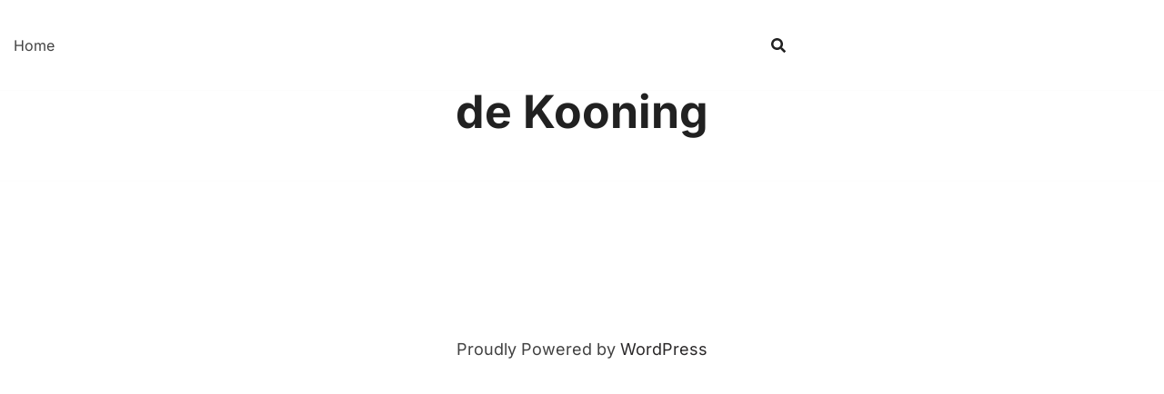

--- FILE ---
content_type: text/css
request_url: http://myfabulouscareer.com/wp-content/themes/sydney-pro-ii/css/modules/quick-links.min.css?ver=6.8.3
body_size: 5204
content:
.sydney-quick-links{position:fixed;width:100%;bottom:50px;z-index:9999}.sydney-quick-links .quick-links-inner{display:-webkit-box;display:-ms-flexbox;display:flex;border-radius:15px;-ms-flex-wrap:wrap;flex-wrap:wrap;background-color:#fff;-webkit-box-shadow:0 5px 30px rgba(0,0,0,0.1);box-shadow:0 5px 30px rgba(0,0,0,0.1)}.sydney-quick-links .ql-text,.sydney-quick-links .ql-image{text-align:center}.sydney-quick-links .ql-image.is-svg{background-color:var(--sydney-headings-color);-webkit-transition:all 0.3s;transition:all 0.3s}.sydney-quick-links .quick-link{padding:0;-webkit-box-flex:1;-ms-flex:1;flex:1;-ms-flex-pack:distribute;justify-content:space-around;border-right:1px solid rgba(0,0,0,0.1);position:relative;-webkit-transition:all 0.3s;transition:all 0.3s}.sydney-quick-links .quick-link a{display:block;padding:30px}.sydney-quick-links .quick-link:last-of-type{border-right:0}.sydney-quick-links .quick-link .ql-image{margin-bottom:10px}.sydney-quick-links .quick-link a{color:var(--sydney-headings-color)}.sydney-quick-links .quick-link img{max-height:40px;vertical-align:top}.sydney-quick-links .ql-shortcode{position:absolute;bottom:100%;left:-1px;width:calc(100% + 2px);background-color:#fff;padding:30px;border:1px solid rgba(0,0,0,0.1);visibility:hidden;opacity:0;-webkit-transition:all 0.3s;transition:all 0.3s}.sydney-quick-links .ql-shortcode input{max-width:100%}.sydney-quick-links .ql-shortcode.is-visible{visibility:visible;opacity:1}.sydney-quick-links.pos-left,.sydney-quick-links.pos-right{left:0;width:120px;top:50%;bottom:auto;-webkit-transform:translatey(-50%);transform:translatey(-50%)}.sydney-quick-links.pos-left .container,.sydney-quick-links.pos-right .container{width:100%}.sydney-quick-links.pos-left .quick-links-inner,.sydney-quick-links.pos-right .quick-links-inner{display:block}.sydney-quick-links.pos-left .ql-image,.sydney-quick-links.pos-right .ql-image{margin:0}.sydney-quick-links.pos-left .ql-text:not(:empty),.sydney-quick-links.pos-right .ql-text:not(:empty){position:absolute;right:calc(100% + 35px);background-color:#1c1c1c;color:#fff !important;min-width:100px;top:50%;-webkit-transform:translatey(-50%);transform:translatey(-50%);height:30px;padding:0 10px;white-space:pre;opacity:0;visibility:hidden;-webkit-transition:all 0.3s;transition:all 0.3s}.sydney-quick-links.pos-left .ql-text:not(:empty):after,.sydney-quick-links.pos-right .ql-text:not(:empty):after{content:'';position:absolute;top:0;right:-15px;width:0;height:0;border-top:15px solid transparent;border-bottom:15px solid transparent;border-left:15px solid #1c1c1c}.sydney-quick-links.pos-left .quick-link,.sydney-quick-links.pos-right .quick-link{padding:0;border:0;border-bottom:1px solid rgba(0,0,0,0.1)}.sydney-quick-links.pos-left .quick-link a,.sydney-quick-links.pos-right .quick-link a{padding:20px 10px;display:block}.sydney-quick-links.pos-left .quick-link:last-of-type,.sydney-quick-links.pos-right .quick-link:last-of-type{border-bottom:0}.sydney-quick-links.pos-left .quick-link:hover .ql-text,.sydney-quick-links.pos-right .quick-link:hover .ql-text{opacity:1;visibility:visible;right:calc(100% + 15px)}.sydney-quick-links.pos-left .ql-text:not(:empty){right:auto;left:calc(100% + 35px)}.sydney-quick-links.pos-left .ql-text:not(:empty):after{left:-15px;border-top:15px solid transparent;border-bottom:15px solid transparent;border-right:15px solid #1c1c1c;border-left:0}.sydney-quick-links.pos-left .quick-link:hover .ql-text{right:auto;left:calc(100% + 15px)}.sydney-quick-links.pos-left .ql-shortcode{top:0;bottom:auto;left:100%;width:500px}.sydney-quick-links.pos-right{left:auto;right:0}.sydney-quick-links.pos-right .ql-shortcode{top:0;bottom:auto;right:100%;left:auto;width:500px}.sydney-quick-links.pos-bottom-full{background-color:#fff;bottom:0;-webkit-box-shadow:0 0 30px rgba(0,0,0,0.1);box-shadow:0 0 30px rgba(0,0,0,0.1)}.sydney-quick-links.pos-bottom-full .quick-links-inner{background-color:transparent;-webkit-box-shadow:none;box-shadow:none}@media (max-width: 991px){.sydney-quick-links.pos-left,.sydney-quick-links.pos-right{top:auto;-webkit-transform:none;transform:none;width:100%;bottom:0}.sydney-quick-links.pos-left .quick-link,.sydney-quick-links.pos-right .quick-link{border-bottom:0;border-right:1px solid;border-radius:0 !important}.sydney-quick-links.pos-left .quick-link:last-of-type,.sydney-quick-links.pos-right .quick-link:last-of-type{border-right:0}.sydney-quick-links.pos-left .quick-links-inner,.sydney-quick-links.pos-right .quick-links-inner{display:-webkit-box;display:-ms-flexbox;display:flex}.sydney-quick-links{bottom:0}.sydney-quick-links .quick-link{padding:15px;position:static}.sydney-quick-links .quick-link:hover{border-radius:0 !important}.sydney-quick-links .quick-link .ql-image{margin:0}.sydney-quick-links .quick-link .ql-image img{max-height:30px}.sydney-quick-links .ql-shortcode{left:0 !important;bottom:100% !important;top:auto !important;width:100% !important;height:80vh !important;overflow-y:auto}.sydney-quick-links .quick-links-inner{border-radius:0 !important}.sydney-quick-links .quick-links-inner .ql-text{display:none}.sydney-quick-links .container{width:100%;padding:0}.go-top{display:none !important}}


--- FILE ---
content_type: text/javascript
request_url: http://myfabulouscareer.com/wp-content/plugins/athemes-addons-for-elementor-lite/assets/js/modules/custom-css/scripts.min.js?ver=1.0.16
body_size: 291
content:
jQuery(window).on("elementor:init",function(){"use strict";function e(e,t){if(t){var n=t.model,o=n.get("settings").get("aafe_custom_css"),r=".elementor-element.elementor-element-"+n.get("id");return o&&(e+=o.replace(/selector/g,r)),e}}elementor.hooks.addFilter("editor/style/styleText",e)});